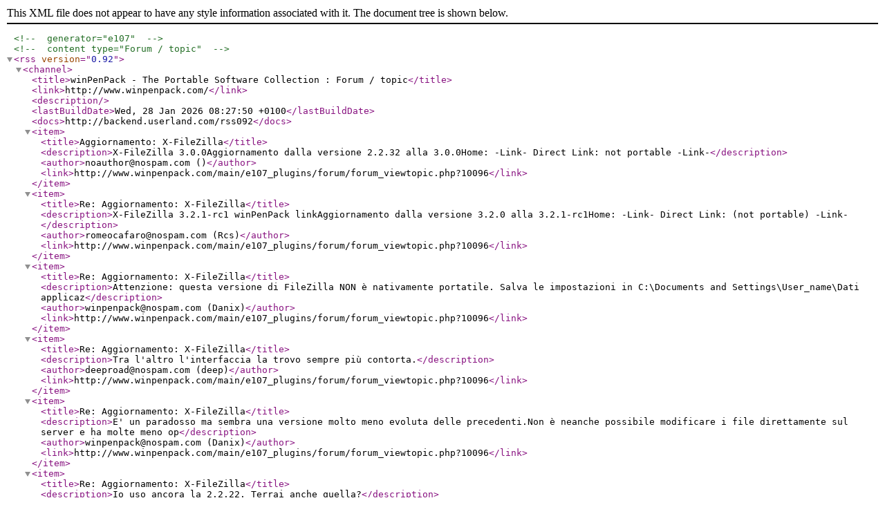

--- FILE ---
content_type: application/xml
request_url: http://www.winpenpack.com/main/e107_plugins/rss_menu/rss.php?8.1.10096.180
body_size: 4030
content:
<?xml version="1.0" encoding="utf-8" ?>
						<!-- generator="e107" -->
						<!-- content type="Forum / topic" -->
						<rss version="0.92">
						<channel>
						<title>winPenPack - The Portable Software Collection : Forum / topic</title>
						<link>http://www.winpenpack.com/</link>
						<description></description>
						<lastBuildDate>Wed, 28 Jan 2026 08:27:50 +0100</lastBuildDate>
						<docs>http://backend.userland.com/rss092</docs>

							<item>
							<title>Aggiornamento: X-FileZilla</title>
							<description>X-FileZilla 3.0.0Aggiornamento dalla versione 2.2.32 alla 3.0.0Home: -Link- Direct Link: not portable -Link-</description>
							<author>noauthor@nospam.com ()</author>
							<link>http://www.winpenpack.com/main/e107_plugins/forum/forum_viewtopic.php?10096</link>
							</item>
							<item>
							<title>Re: Aggiornamento: X-FileZilla</title>
							<description>X-FileZilla 3.2.1-rc1 winPenPack linkAggiornamento dalla versione 3.2.0 alla 3.2.1-rc1Home: -Link- Direct Link: (not portable) -Link-</description>
							<author>romeocafaro@nospam.com (Rcs)</author>
							<link>http://www.winpenpack.com/main/e107_plugins/forum/forum_viewtopic.php?10096</link>
							</item>
							<item>
							<title>Re: Aggiornamento: X-FileZilla</title>
							<description>Attenzione: questa versione di FileZilla NON è nativamente portatile. Salva le impostazioni in C:&#092;Documents and Settings&#092;User_name&#092;Dati applicaz</description>
							<author>winpenpack@nospam.com (Danix)</author>
							<link>http://www.winpenpack.com/main/e107_plugins/forum/forum_viewtopic.php?10096</link>
							</item>
							<item>
							<title>Re: Aggiornamento: X-FileZilla</title>
							<description>Tra l'altro l'interfaccia la trovo sempre più contorta.</description>
							<author>deeproad@nospam.com (deep)</author>
							<link>http://www.winpenpack.com/main/e107_plugins/forum/forum_viewtopic.php?10096</link>
							</item>
							<item>
							<title>Re: Aggiornamento: X-FileZilla</title>
							<description>E' un paradosso ma sembra una versione molto meno evoluta delle precedenti.Non è neanche possibile modificare i file direttamente sul server e ha molte meno op</description>
							<author>winpenpack@nospam.com (Danix)</author>
							<link>http://www.winpenpack.com/main/e107_plugins/forum/forum_viewtopic.php?10096</link>
							</item>
							<item>
							<title>Re: Aggiornamento: X-FileZilla</title>
							<description>Io uso ancora la 2.2.22. Terrai anche quella?</description>
							<author>deeproad@nospam.com (deep)</author>
							<link>http://www.winpenpack.com/main/e107_plugins/forum/forum_viewtopic.php?10096</link>
							</item>
							<item>
							<title>Re: Aggiornamento: X-FileZilla</title>
							<description>Si certo. E' l'ultima per win 98/ME (segnalata da te l'anno scorso, se la memoria non m'inganna).</description>
							<author>winpenpack@nospam.com (Danix)</author>
							<link>http://www.winpenpack.com/main/e107_plugins/forum/forum_viewtopic.php?10096</link>
							</item>
							<item>
							<title>Re: Aggiornamento: X-FileZilla</title>
							<description>Si esatto. Questo perchè di tanto in tanto mi capita di lavorare su qualche vecchio PC che monta ancora il 98 (sebbene ormai sia sempre più raro).</description>
							<author>deeproad@nospam.com (deep)</author>
							<link>http://www.winpenpack.com/main/e107_plugins/forum/forum_viewtopic.php?10096</link>
							</item>
							<item>
							<title>Re: Aggiornamento: X-FileZilla</title>
							<description>Update:X-FileZilla 3.0.1 rc1winPenPack linkAggiornamento dalla versione 3.0.0 alla 3.0.1 rc1Home: -Link- Direct Link: (not portable) -Link-</description>
							<author>winpenpack@nospam.com (Danix)</author>
							<link>http://www.winpenpack.com/main/e107_plugins/forum/forum_viewtopic.php?10096</link>
							</item>
							<item>
							<title>Re: Aggiornamento: X-FileZilla</title>
							<description>X-FileZilla 3.0.1 Release  winPenPack linkAggiornamento dalla versione  3.0.1 rc1 alla 3.0.1 ReleaseHome: -Link- Direct Link: (not portable) -Link-</description>
							<author>romeocafaro@nospam.com (Rcs)</author>
							<link>http://www.winpenpack.com/main/e107_plugins/forum/forum_viewtopic.php?10096</link>
							</item>
							<item>
							<title>Re: Aggiornamento: X-FileZilla</title>
							<description>X-FileZilla 3.0.2Aggiornamento dalla versione 3.0.1 alla 3.0.2Home: -Link- Direct Link: not portable -Link-</description>
							<author>alchimista.63@nospam.com (alchimista)</author>
							<link>http://www.winpenpack.com/main/e107_plugins/forum/forum_viewtopic.php?10096</link>
							</item>
							<item>
							<title>Re: Aggiornamento: X-FileZilla</title>
							<description>.... quando mai arriverà al livello dell'altra versione.... ??    scusate lo sfogo....</description>
							<author>winpenpack@nospam.com (Danix)</author>
							<link>http://www.winpenpack.com/main/e107_plugins/forum/forum_viewtopic.php?10096</link>
							</item>
							<item>
							<title>Re: Aggiornamento: X-FileZilla</title>
							<description>X-FileZilla 3.0.2.1 Link winPenPackAggiornamento dalla versione 3.0.2 alla versione 3.0.2.1Home: -Link- Direct Link: (not portable) -Link-</description>
							<author>foschichiara@nospam.com (Darklight79)</author>
							<link>http://www.winpenpack.com/main/e107_plugins/forum/forum_viewtopic.php?10096</link>
							</item>
							<item>
							<title>Re: Aggiornamento: X-FileZilla</title>
							<description>X-FileZilla 3.0.3 RC1Link winPenPack  Aggiornamento dalla versione 3.0.2.1 alla versione 3.0.3 RC1Home: -Link- Direct Link: (not portable) -Link-</description>
							<author>foschichiara@nospam.com (Darklight79)</author>
							<link>http://www.winpenpack.com/main/e107_plugins/forum/forum_viewtopic.php?10096</link>
							</item>
							<item>
							<title>Re: Aggiornamento: X-FileZilla</title>
							<description>come va l'ultima versione? Che poi a me non piacevano moltissimo neanche le precedenti...che prima "visitano" tutte le cartelle da scaricare e poi iniziano il d</description>
							<author>pulcino@nospam.com (Microchip)</author>
							<link>http://www.winpenpack.com/main/e107_plugins/forum/forum_viewtopic.php?10096</link>
							</item>
							<item>
							<title>Re: Aggiornamento: X-FileZilla</title>
							<description>X-FileZilla 3.0.3 Link winPenPack  Aggiornamento dalla versione 3.0.3 RC1 alla versione 3.0.3Home: -Link- Direct Link: (not portable) -Link-</description>
							<author>foschichiara@nospam.com (Darklight79)</author>
							<link>http://www.winpenpack.com/main/e107_plugins/forum/forum_viewtopic.php?10096</link>
							</item>
							<item>
							<title>Re: Aggiornamento: X-FileZilla</title>
							<description>X-FileZilla 3.0.4 Rc1winPenPack linkAggiornamento dalla versione  3.0.3 alla 3.0.4 Rc1Home: -Link- Direct Link: (not portable) -Link-</description>
							<author>romeocafaro@nospam.com (Rcs)</author>
							<link>http://www.winpenpack.com/main/e107_plugins/forum/forum_viewtopic.php?10096</link>
							</item>
							<item>
							<title>Re: Aggiornamento: X-FileZilla</title>
							<description>X-FileZilla 3.0.4.1winPenPack linkAggiornamento dalla versione 3.0.4 Rc1 alla 3.0.4.1Home: -Link- Direct Link: (not portable) -Link-</description>
							<author>romeocafaro@nospam.com (Rcs)</author>
							<link>http://www.winpenpack.com/main/e107_plugins/forum/forum_viewtopic.php?10096</link>
							</item>
							<item>
							<title>Re: Aggiornamento: X-FileZilla</title>
							<description>X-FileZilla 3.0.5-rc1winPenPack linkAggiornamento dalla versione 3.0.4.1 alla 3.0.5-rc1Home: -Link- Direct Link: (not portable) -Link-</description>
							<author>romeocafaro@nospam.com (Rcs)</author>
							<link>http://www.winpenpack.com/main/e107_plugins/forum/forum_viewtopic.php?10096</link>
							</item>
							<item>
							<title>Re: Aggiornamento: X-FileZilla</title>
							<description>X-FileZilla 3.0.5winPenPack linkAggiornamento dalla versione 3.0.5-rc1 alla 3.0.5Home: -Link- Direct Link: (not portable) -Link-</description>
							<author>romeocafaro@nospam.com (Rcs)</author>
							<link>http://www.winpenpack.com/main/e107_plugins/forum/forum_viewtopic.php?10096</link>
							</item>
							<item>
							<title>Re: Aggiornamento: X-FileZilla</title>
							<description>X-FileZilla 3.0.5.1winPenPack linkAggiornamento dalla versione 3.0.5 alla 3.0.5.1Home: -Link- Direct Link: (not portable) -Link-</description>
							<author>romeocafaro@nospam.com (Rcs)</author>
							<link>http://www.winpenpack.com/main/e107_plugins/forum/forum_viewtopic.php?10096</link>
							</item>
							<item>
							<title>Re: Aggiornamento: X-FileZilla</title>
							<description>X-FileZilla 3.0.5.2Aggiornamento dalla versione 3.0.5.1 alla 3.0.5.2Home: -Link- Direct Link: not portable -Link-</description>
							<author>alchimista.63@nospam.com (alchimista)</author>
							<link>http://www.winpenpack.com/main/e107_plugins/forum/forum_viewtopic.php?10096</link>
							</item>
							<item>
							<title>Re: Aggiornamento: X-FileZilla</title>
							<description>X-FileZilla 3.0.6 Rc1winPenPack linkAggiornamento dalla versione  3.0.5.2 alla 3.0.6 Rc1Home: -Link- Direct Link: (not portable) -Link-</description>
							<author>romeocafaro@nospam.com (Rcs)</author>
							<link>http://www.winpenpack.com/main/e107_plugins/forum/forum_viewtopic.php?10096</link>
							</item>
							<item>
							<title>Re: Aggiornamento: X-FileZilla</title>
							<description>X-FileZilla 3.0.6winPenPack linkAggiornamento dalla versione  3.0.6 Rc1 alla 3.0.6Home: -Link- Direct Link: (not portable) -Link-</description>
							<author>romeocafaro@nospam.com (Rcs)</author>
							<link>http://www.winpenpack.com/main/e107_plugins/forum/forum_viewtopic.php?10096</link>
							</item>
							<item>
							<title>Re: Aggiornamento: X-FileZilla</title>
							<description>X-FileZilla 3.0.7 Rc1winPenPack linkAggiornamento dalla versione  3.0.6 alla 3.0.7 Rc1Home: -Link- Direct Link: (not portable) -Link-</description>
							<author>romeocafaro@nospam.com (Rcs)</author>
							<link>http://www.winpenpack.com/main/e107_plugins/forum/forum_viewtopic.php?10096</link>
							</item>
							<item>
							<title>Re: Aggiornamento: X-FileZilla</title>
							<description>X-FileZilla 3.0.7  winPenPack linkAggiornamento dalla versione  3.0.7 Rc1 alla 3.0.7Home: -Link- Direct Link: (not portable) -Link-</description>
							<author>romeocafaro@nospam.com (Rcs)</author>
							<link>http://www.winpenpack.com/main/e107_plugins/forum/forum_viewtopic.php?10096</link>
							</item>
							<item>
							<title>Re: Aggiornamento: X-FileZilla</title>
							<description>X-FileZilla 3.0.7.1 winPenPack linkAggiornamento dalla versione  3.0.7 alla 3.0.7.1Home: -Link- Direct Link: (not portable) -Link-</description>
							<author>romeocafaro@nospam.com (Rcs)</author>
							<link>http://www.winpenpack.com/main/e107_plugins/forum/forum_viewtopic.php?10096</link>
							</item>
							<item>
							<title>Re: Aggiornamento: X-FileZilla</title>
							<description>X-FileZilla 3.0.8 Rc1winPenPack linkAggiornamento dalla versione  3.0.7.1 alla 3.0.8 Rc1Home: -Link- Direct Link: (not portable) -Link-</description>
							<author>romeocafaro@nospam.com (Rcs)</author>
							<link>http://www.winpenpack.com/main/e107_plugins/forum/forum_viewtopic.php?10096</link>
							</item>
							<item>
							<title>Re: Aggiornamento: X-FileZilla</title>
							<description>X-FileZilla 3.0.8winPenPack linkAggiornamento dalla versione 3.0.8 Rc1 alla 3.0.8Home: -Link- Direct Link: (not portable) -Link-</description>
							<author>romeocafaro@nospam.com (Rcs)</author>
							<link>http://www.winpenpack.com/main/e107_plugins/forum/forum_viewtopic.php?10096</link>
							</item>
							<item>
							<title>Re: Aggiornamento: X-FileZilla</title>
							<description>X-FileZilla 3.0.8.1 winPenPack linkAggiornamento dalla versione 3.0.8 alla 3.0.8.1Home: -Link- Direct Link: (not portable) -Link-</description>
							<author>romeocafaro@nospam.com (Rcs)</author>
							<link>http://www.winpenpack.com/main/e107_plugins/forum/forum_viewtopic.php?10096</link>
							</item>
							<item>
							<title>Re: Aggiornamento: X-FileZilla</title>
							<description>X-FileZilla 3.0.9 Rc1  winPenPack linkAggiornamento dalla versione  3.0.8.1 alla 3.0.9 Rc1Home: -Link- Direct Link: (not portable) -Link-</description>
							<author>romeocafaro@nospam.com (Rcs)</author>
							<link>http://www.winpenpack.com/main/e107_plugins/forum/forum_viewtopic.php?10096</link>
							</item>
							<item>
							<title>Re: Aggiornamento: X-FileZilla</title>
							<description>X-FileZilla 3.0.9.1winPenPack linkAggiornamento dalla versione  3.0.9 Rc1 alla 3.0.9.1Home: -Link- Direct Link: (not portable) -Link-</description>
							<author>romeocafaro@nospam.com (Rcs)</author>
							<link>http://www.winpenpack.com/main/e107_plugins/forum/forum_viewtopic.php?10096</link>
							</item>
							<item>
							<title>Re: Aggiornamento: X-FileZilla</title>
							<description>X-FileZilla 3.0.9.2 winPenPack linkAggiornamento dalla versione  3.0.9.1 alla 3.0.9.2Home: -Link- Direct Link: (not portable) -Link-</description>
							<author>romeocafaro@nospam.com (Rcs)</author>
							<link>http://www.winpenpack.com/main/e107_plugins/forum/forum_viewtopic.php?10096</link>
							</item>
							<item>
							<title>Re: Aggiornamento: X-FileZilla</title>
							<description>X-FileZilla 3.0.9.3  winPenPack linkAggiornamento dalla versione  3.0.9.2 alla 3.0.9.3Home: -Link- Direct Link: (not portable) -Link-</description>
							<author>romeocafaro@nospam.com (Rcs)</author>
							<link>http://www.winpenpack.com/main/e107_plugins/forum/forum_viewtopic.php?10096</link>
							</item>
							<item>
							<title>Re: Aggiornamento: X-FileZilla</title>
							<description>X-FileZilla 3.0.10-rc1winPenPack linkAggiornamento dalla versione  3.0.9.3 alla 3.0.10-rc1Home: -Link- Direct Link: (not portable) -Link-</description>
							<author>romeocafaro@nospam.com (Rcs)</author>
							<link>http://www.winpenpack.com/main/e107_plugins/forum/forum_viewtopic.php?10096</link>
							</item>
							<item>
							<title>Re: Aggiornamento: X-FileZilla</title>
							<description>X-FileZilla 3.0.10-rc2winPenPack linkAggiornamento dalla versione 3.0.10-rc1 alla 3.0.10-rc2Home: -Link- Direct Link: (not portable) -Link-</description>
							<author>romeocafaro@nospam.com (Rcs)</author>
							<link>http://www.winpenpack.com/main/e107_plugins/forum/forum_viewtopic.php?10096</link>
							</item>
							<item>
							<title>Re: Aggiornamento: X-FileZilla</title>
							<description>X-FileZilla 3.0.10winPenPack linkAggiornamento dalla versione 3.0.10-rc2 alla 3.0.10Home: -Link- Direct Link: (not portable) -Link-</description>
							<author>romeocafaro@nospam.com (Rcs)</author>
							<link>http://www.winpenpack.com/main/e107_plugins/forum/forum_viewtopic.php?10096</link>
							</item>
							<item>
							<title>Re: Aggiornamento: X-FileZilla</title>
							<description>X-FileZilla 3.0.11-rc1 winPenPack linkAggiornamento dalla versione 3.0.10 alla 3.0.11-rc1Home: -Link- Direct Link: (not portable) -Link-</description>
							<author>romeocafaro@nospam.com (Rcs)</author>
							<link>http://www.winpenpack.com/main/e107_plugins/forum/forum_viewtopic.php?10096</link>
							</item>
							<item>
							<title>Re: Aggiornamento: X-FileZilla</title>
							<description>X-FileZilla 3.0.11  winPenPack linkAggiornamento dalla versione 3.0.11-rc1 alla 3.0.11Home: -Link- Direct Link: (not portable) -Link-</description>
							<author>romeocafaro@nospam.com (Rcs)</author>
							<link>http://www.winpenpack.com/main/e107_plugins/forum/forum_viewtopic.php?10096</link>
							</item>
							<item>
							<title>Re: Aggiornamento: X-FileZilla</title>
							<description>X-FileZilla 3.0.11.1 winPenPack linkAggiornamento dalla versione 3.0.11 alla 3.0.11.1Home: -Link- Direct Link: (not portable) -Link-</description>
							<author>romeocafaro@nospam.com (Rcs)</author>
							<link>http://www.winpenpack.com/main/e107_plugins/forum/forum_viewtopic.php?10096</link>
							</item>
							<item>
							<title>Re: Aggiornamento: X-FileZilla</title>
							<description>X-FileZilla 3.1.0-beta1 winPenPack linkAggiornamento dalla versione 3.0.11.1 alla 3.1.0-beta1Home: -Link- Direct Link: (not portable) -Link-</description>
							<author>romeocafaro@nospam.com (Rcs)</author>
							<link>http://www.winpenpack.com/main/e107_plugins/forum/forum_viewtopic.php?10096</link>
							</item>
							<item>
							<title>Re: Aggiornamento: X-FileZilla</title>
							<description>X-FileZilla 3.1.0-beta2  winPenPack linkAggiornamento dalla versione 3.1.0-beta1 alla 3.1.0-beta2Home: -Link- Direct Link: (not portable) -Link-</description>
							<author>romeocafaro@nospam.com (Rcs)</author>
							<link>http://www.winpenpack.com/main/e107_plugins/forum/forum_viewtopic.php?10096</link>
							</item>
							<item>
							<title>Re: Aggiornamento: X-FileZilla</title>
							<description>X-FileZilla 3.1.0-RC1  winPenPack linkAggiornamento dalla versione 3.1.0-beta2 alla 3.1.0-RC1Home: -Link- Direct Link: (not portable) -Link-</description>
							<author>romeocafaro@nospam.com (Rcs)</author>
							<link>http://www.winpenpack.com/main/e107_plugins/forum/forum_viewtopic.php?10096</link>
							</item>
							<item>
							<title>Re: Aggiornamento: X-FileZilla</title>
							<description>X-FileZilla 3.1.0-RC2  winPenPack linkAggiornamento dalla versione 3.1.0-RC1 alla 3.1.0-RC2Home: -Link- Direct Link: (not portable) -Link-</description>
							<author>romeocafaro@nospam.com (Rcs)</author>
							<link>http://www.winpenpack.com/main/e107_plugins/forum/forum_viewtopic.php?10096</link>
							</item>
							<item>
							<title>Re: Aggiornamento: X-FileZilla</title>
							<description>X-FileZilla 3.1.0 winPenPack linkAggiornamento dalla versione 3.1.0-RC2 alla 3.1.0Home: -Link- Direct Link: (not portable) -Link-</description>
							<author>romeocafaro@nospam.com (Rcs)</author>
							<link>http://www.winpenpack.com/main/e107_plugins/forum/forum_viewtopic.php?10096</link>
							</item>
							<item>
							<title>Re: Aggiornamento: X-FileZilla</title>
							<description>X-FileZilla 3.1.0.1 winPenPack linkAggiornamento dalla versione 3.1.0 alla 3.1.0.1Home: -Link- Direct Link: (not portable) -Link-</description>
							<author>romeocafaro@nospam.com (Rcs)</author>
							<link>http://www.winpenpack.com/main/e107_plugins/forum/forum_viewtopic.php?10096</link>
							</item>
							<item>
							<title>Re: Aggiornamento: X-FileZilla</title>
							<description>X-FileZilla 3.1.1-rc1 winPenPack linkAggiornamento dalla versione 3.1.0.1 alla 3.1.1-rc1Home: -Link- Direct Link: (not portable) -Link-</description>
							<author>romeocafaro@nospam.com (Rcs)</author>
							<link>http://www.winpenpack.com/main/e107_plugins/forum/forum_viewtopic.php?10096</link>
							</item>
							<item>
							<title>Re: Aggiornamento: X-FileZilla</title>
							<description>X-FileZilla 3.1.1 winPenPack linkAggiornamento dalla versione 3.1.1-rc1 alla 3.1.1Home: -Link- Direct Link: (not portable) -Link-</description>
							<author>romeocafaro@nospam.com (Rcs)</author>
							<link>http://www.winpenpack.com/main/e107_plugins/forum/forum_viewtopic.php?10096</link>
							</item>
							<item>
							<title>Re: Aggiornamento: X-FileZilla</title>
							<description>X-FileZilla 3.1.1.1 winPenPack linkAggiornamento dalla versione 3.1.1 alla 3.1.1.1Home: -Link- Direct Link: (not portable) -Link-</description>
							<author>romeocafaro@nospam.com (Rcs)</author>
							<link>http://www.winpenpack.com/main/e107_plugins/forum/forum_viewtopic.php?10096</link>
							</item>
							<item>
							<title>Re: Aggiornamento: X-FileZilla</title>
							<description>X-FileZilla 3.1.2-rc1 winPenPack linkAggiornamento dalla versione 3.1.1.1 alla 3.1.2-rc1Home: -Link- Direct Link: (not portable) -Link-</description>
							<author>romeocafaro@nospam.com (Rcs)</author>
							<link>http://www.winpenpack.com/main/e107_plugins/forum/forum_viewtopic.php?10096</link>
							</item>
							<item>
							<title>Re: Aggiornamento: X-FileZilla</title>
							<description>X-FileZilla 3.1.2 winPenPack linkAggiornamento dalla versione 3.1.2-rc1 alla 3.1.2Home: -Link- Direct Link: (not portable) -Link-</description>
							<author>romeocafaro@nospam.com (Rcs)</author>
							<link>http://www.winpenpack.com/main/e107_plugins/forum/forum_viewtopic.php?10096</link>
							</item>
							<item>
							<title>Re: Aggiornamento: X-FileZilla</title>
							<description>X-FileZilla 3.1.3-beta1  winPenPack linkAggiornamento dalla versione 3.1.2 alla 3.1.3-beta1Home: -Link- Direct Link: (not portable) -Link-</description>
							<author>romeocafaro@nospam.com (Rcs)</author>
							<link>http://www.winpenpack.com/main/e107_plugins/forum/forum_viewtopic.php?10096</link>
							</item>
							<item>
							<title>Re: Aggiornamento: X-FileZilla</title>
							<description>X-FileZilla 3.1.3-rc1  winPenPack linkAggiornamento dalla versione 3.1.3-beta1 alla  3.1.3-rc1Home: -Link- Direct Link: (not portable) -Link-</description>
							<author>romeocafaro@nospam.com (Rcs)</author>
							<link>http://www.winpenpack.com/main/e107_plugins/forum/forum_viewtopic.php?10096</link>
							</item>
							<item>
							<title>Re: Aggiornamento: X-FileZilla</title>
							<description>X-FileZilla 3.1.3 winPenPack linkAggiornamento dalla versione 3.1.3-rc1 alla  3.1.3Home: -Link- Direct Link: (not portable) -Link-</description>
							<author>romeocafaro@nospam.com (Rcs)</author>
							<link>http://www.winpenpack.com/main/e107_plugins/forum/forum_viewtopic.php?10096</link>
							</item>
							<item>
							<title>Re: Aggiornamento: X-FileZilla</title>
							<description>X-FileZilla 3.1.3.1 winPenPack linkAggiornamento dalla versione 3.1.3 alla  3.1.3.1Home: -Link- Direct Link: (not portable) -Link-</description>
							<author>romeocafaro@nospam.com (Rcs)</author>
							<link>http://www.winpenpack.com/main/e107_plugins/forum/forum_viewtopic.php?10096</link>
							</item>
							<item>
							<title>Re: Aggiornamento: X-FileZilla</title>
							<description>X-FileZilla 3.1.4-rc1 winPenPack linkAggiornamento dalla versione 3.1.3 alla  3.1.4-rc1Home: -Link- Direct Link: (not portable) -Link-</description>
							<author>romeocafaro@nospam.com (Rcs)</author>
							<link>http://www.winpenpack.com/main/e107_plugins/forum/forum_viewtopic.php?10096</link>
							</item>
							<item>
							<title>Re: Aggiornamento: X-FileZilla</title>
							<description>X-FileZilla 3.1.4 winPenPack linkAggiornamento dalla versione 3.1.4-rc1 alla  3.1.4Home: -Link- Direct Link: (not portable) -Link-</description>
							<author>romeocafaro@nospam.com (Rcs)</author>
							<link>http://www.winpenpack.com/main/e107_plugins/forum/forum_viewtopic.php?10096</link>
							</item>
							<item>
							<title>Re: Aggiornamento: X-FileZilla</title>
							<description>X-FileZilla 3.1.4.1winPenPack linkAggiornamento dalla versione 3.1.4  alla  3.1.4.1Home: -Link- Direct Link: (not portable) -Link-</description>
							<author>romeocafaro@nospam.com (Rcs)</author>
							<link>http://www.winpenpack.com/main/e107_plugins/forum/forum_viewtopic.php?10096</link>
							</item>
							<item>
							<title>Re: Aggiornamento: X-FileZilla</title>
							<description>X-FileZilla 3.1.5 winPenPack linkAggiornamento dalla versione 3.1.4.1  alla  3.1.5Home: -Link- Direct Link: (not portable) -Link-</description>
							<author>romeocafaro@nospam.com (Rcs)</author>
							<link>http://www.winpenpack.com/main/e107_plugins/forum/forum_viewtopic.php?10096</link>
							</item>
							<item>
							<title>Re: Aggiornamento: X-FileZilla</title>
							<description>X-FileZilla 3.1.5.1 winPenPack linkAggiornamento dalla versione 3.1.5  alla  3.1.5.1Home: -Link- Direct Link: (not portable) -Link-</description>
							<author>romeocafaro@nospam.com (Rcs)</author>
							<link>http://www.winpenpack.com/main/e107_plugins/forum/forum_viewtopic.php?10096</link>
							</item>
							<item>
							<title>Re: Aggiornamento: X-FileZilla</title>
							<description>X-FileZilla 3.1.6-rc1winPenPack linkAggiornamento dalla versione 3.1.5.1 alla 3.1.6-rc1Home: -Link- Direct Link: (not portable) -Link-</description>
							<author>romeocafaro@nospam.com (Rcs)</author>
							<link>http://www.winpenpack.com/main/e107_plugins/forum/forum_viewtopic.php?10096</link>
							</item>
							<item>
							<title>Re: Aggiornamento: X-FileZilla</title>
							<description>X-FileZilla 3.1.6winPenPack linkAggiornamento dalla versione 3.1.6-rc1 alla 3.6.1Home: -Link- Direct Link: (not portable) -Link-</description>
							<author>romeocafaro@nospam.com (Rcs)</author>
							<link>http://www.winpenpack.com/main/e107_plugins/forum/forum_viewtopic.php?10096</link>
							</item>
							<item>
							<title>Re: Aggiornamento: X-FileZilla</title>
							<description>X-FileZilla 3.2.0-rc1 winPenPack linkAggiornamento dalla versione 3.1.6 alla 3.2.0-rc1Home: -Link- Direct Link: (not portable) -Link-</description>
							<author>romeocafaro@nospam.com (Rcs)</author>
							<link>http://www.winpenpack.com/main/e107_plugins/forum/forum_viewtopic.php?10096</link>
							</item>
							<item>
							<title>Re: Aggiornamento: X-FileZilla</title>
							<description>X-FileZilla 3.2.0-rc2 winPenPack linkAggiornamento dalla versione 3.2.0-rc1 alla 3.2.0-rc2Home: -Link- Direct Link: (not portable) -Link-</description>
							<author>romeocafaro@nospam.com (Rcs)</author>
							<link>http://www.winpenpack.com/main/e107_plugins/forum/forum_viewtopic.php?10096</link>
							</item>
							<item>
							<title>Re: Aggiornamento: X-FileZilla</title>
							<description>X-FileZilla 3.2.0 winPenPack linkAggiornamento dalla versione 3.2.0-rc2 alla 3.2.0Home: -Link- Direct Link: (not portable) -Link-</description>
							<author>romeocafaro@nospam.com (Rcs)</author>
							<link>http://www.winpenpack.com/main/e107_plugins/forum/forum_viewtopic.php?10096</link>
							</item>
							<item>
							<title>Re: Aggiornamento: X-FileZilla</title>
							<description>X-FileZilla 3.2.1 winPenPack linkAggiornamento dalla versione 3.2.1-rc1 alla 3.2.1Home: -Link- Direct Link: (not portable) -Link-</description>
							<author>romeocafaro@nospam.com (Rcs)</author>
							<link>http://www.winpenpack.com/main/e107_plugins/forum/forum_viewtopic.php?10096</link>
							</item>
							<item>
							<title>Re: Aggiornamento: X-FileZilla</title>
							<description>X-FileZilla 3.2.2-rc1 winPenPack linkAggiornamento dalla versione 3.2.1 alla 3.2.2-rc1Home: -Link- Direct Link: (not portable) -Link-</description>
							<author>romeocafaro@nospam.com (Rcs)</author>
							<link>http://www.winpenpack.com/main/e107_plugins/forum/forum_viewtopic.php?10096</link>
							</item>
							<item>
							<title>Re: Aggiornamento: X-FileZilla</title>
							<description>X-FileZilla 3.2.2 winPenPack linkAggiornamento dalla versione 3.2.2-rc1 alla 3.2.2Home: -Link- Direct Link: (not portable) -Link-</description>
							<author>romeocafaro@nospam.com (Rcs)</author>
							<link>http://www.winpenpack.com/main/e107_plugins/forum/forum_viewtopic.php?10096</link>
							</item>
							<item>
							<title>Re: Aggiornamento: X-FileZilla</title>
							<description>X-FileZilla 3.2.2.1 winPenPack linkAggiornamento dalla versione 3.2.2 alla 3.2.2.1Home: -Link- Direct Link: (not portable) -Link-</description>
							<author>romeocafaro@nospam.com (Rcs)</author>
							<link>http://www.winpenpack.com/main/e107_plugins/forum/forum_viewtopic.php?10096</link>
							</item>
							<item>
							<title>Re: Aggiornamento: X-FileZilla</title>
							<description>X-FileZilla 3.2.3 winPenPack linkAggiornamento dalla versione 3.2.2.1 alla 3.2.3Home: -Link- Direct Link: (not portable) -Link- --- edit zandet2 ---software wpp</description>
							<author>romeocafaro@nospam.com (Rcs)</author>
							<link>http://www.winpenpack.com/main/e107_plugins/forum/forum_viewtopic.php?10096</link>
							</item>
							<item>
							<title>Re: Aggiornamento: X-FileZilla</title>
							<description>X-FileZilla 3.2.3.1 winPenPack linkAggiornamento dalla versione 3.2.3 alla 3.2.3.1Home: -Link- Direct Link: (not portable) -Link- --- edit zandet2 ---software w</description>
							<author>romeocafaro@nospam.com (Rcs)</author>
							<link>http://www.winpenpack.com/main/e107_plugins/forum/forum_viewtopic.php?10096</link>
							</item>
							<item>
							<title>Re: Aggiornamento: X-FileZilla</title>
							<description>X-FileZilla 3.2.4 winPenPack linkAggiornamento dalla versione 3.2.3.1 alla 3.2.4Home: -Link- Direct Link: (not portable) -Link- --- edit zandet2 ---software wpp</description>
							<author>romeocafaro@nospam.com (Rcs)</author>
							<link>http://www.winpenpack.com/main/e107_plugins/forum/forum_viewtopic.php?10096</link>
							</item>
							<item>
							<title>Re: Aggiornamento: X-FileZilla</title>
							<description>X-FileZilla 3.2.4.1 winPenPack linkAggiornamento dalla versione 3.2.4 alla 3.2.4.1Home: -Link- Direct Link: (not portable) -Link- --- edit zandet2 ---software w</description>
							<author>romeocafaro@nospam.com (Rcs)</author>
							<link>http://www.winpenpack.com/main/e107_plugins/forum/forum_viewtopic.php?10096</link>
							</item>
							<item>
							<title>Re: Aggiornamento: X-FileZilla</title>
							<description>X-FileZilla 3.2.5-rc1 winPenPack linkAggiornamento dalla versione 3.2.4.1 alla 3.2.5-rc1Home: -Link- Direct Link: (not portable) -Link- --- edit zandet2 ---soft</description>
							<author>romeocafaro@nospam.com (Rcs)</author>
							<link>http://www.winpenpack.com/main/e107_plugins/forum/forum_viewtopic.php?10096</link>
							</item>
							<item>
							<title>Re: Aggiornamento: X-FileZilla</title>
							<description>X-FileZilla 3.2.5 winPenPack linkAggiornamento dalla versione 3.2.5-rc1 alla 3.2.5Home: -Link- Direct Link: (not portable) -Link- --- edit zandet2 ---software w</description>
							<author>romeocafaro@nospam.com (Rcs)</author>
							<link>http://www.winpenpack.com/main/e107_plugins/forum/forum_viewtopic.php?10096</link>
							</item>
							<item>
							<title>Re: Aggiornamento: X-FileZilla</title>
							<description>X-FileZilla 3.2.6-rc1 winPenPack linkAggiornamento dalla versione 3.2.5 alla 3.2.6-rc1Home: -Link- Direct Link: (not portable) -Link-</description>
							<author>romeocafaro@nospam.com (Rcs)</author>
							<link>http://www.winpenpack.com/main/e107_plugins/forum/forum_viewtopic.php?10096</link>
							</item>
							<item>
							<title>Re: Aggiornamento: X-FileZilla</title>
							<description>X-FileZilla 3.2.6 winPenPack linkAggiornamento dalla versione 3.2.6-rc1 alla 3.2.6Home: -Link- Direct Link: (not portable) -Link- --- edit zandet2 ---software w</description>
							<author>romeocafaro@nospam.com (Rcs)</author>
							<link>http://www.winpenpack.com/main/e107_plugins/forum/forum_viewtopic.php?10096</link>
							</item>
							<item>
							<title>Re: Aggiornamento: X-FileZilla</title>
							<description>X-FileZilla 3.2.6.1 winPenPack linkAggiornamento dalla versione 3.2.6 alla 3.2.6.1Home: -Link- Direct Link: (not portable) -Link-</description>
							<author>romeocafaro@nospam.com (Rcs)</author>
							<link>http://www.winpenpack.com/main/e107_plugins/forum/forum_viewtopic.php?10096</link>
							</item>
							<item>
							<title>Re: Aggiornamento: X-FileZilla</title>
							<description>X-FileZilla 3.2.7 rc1 winPenPack linkAggiornamento dalla versione 3.2.6.1 alla 3.2.7 rc1Home: -Link- Direct Link: (not portable) -Link-</description>
							<author>romeocafaro@nospam.com (Rcs)</author>
							<link>http://www.winpenpack.com/main/e107_plugins/forum/forum_viewtopic.php?10096</link>
							</item>
							<item>
							<title>Re: Aggiornamento: X-FileZilla</title>
							<description>X-FileZilla 3.2.7 rc2 winPenPack linkAggiornamento dalla versione  3.2.7 rc1 alla 3.2.7.rc2Home: -Link- Direct Link: (not portable) -Link- --- edit zandet2 ---s</description>
							<author>romeocafaro@nospam.com (Rcs)</author>
							<link>http://www.winpenpack.com/main/e107_plugins/forum/forum_viewtopic.php?10096</link>
							</item>
							<item>
							<title>Re: Aggiornamento: X-FileZilla</title>
							<description>X-FileZilla 3.2.7 winPenPack linkAggiornamento dalla versione 3.2.7 rc2 alla 3.2.7Home: -Link- Direct Link: (not portable) -Link- --- edit zandet2 ---software w</description>
							<author>romeocafaro@nospam.com (Rcs)</author>
							<link>http://www.winpenpack.com/main/e107_plugins/forum/forum_viewtopic.php?10096</link>
							</item>
							<item>
							<title>Re: Aggiornamento: X-FileZilla</title>
							<description>X-FileZilla 3.2.7.1 winPenPack linkAggiornamento dalla versione 3.2.7  alla 3.2.7.1Home: -Link- Direct Link: (not portable) -Link- --- edit zandet2 ---software </description>
							<author>romeocafaro@nospam.com (Rcs)</author>
							<link>http://www.winpenpack.com/main/e107_plugins/forum/forum_viewtopic.php?10096</link>
							</item>
							<item>
							<title>Re: Aggiornamento: X-FileZilla</title>
							<description>X-FileZilla 3.2.8 Rc1 winPenPack linkAggiornamento dalla versione 3.2.7.1  alla 3.2.8 Rc1Home: -Link- Direct Link: (not portable) -Link- --- edit zandet2 ---sof</description>
							<author>romeocafaro@nospam.com (Rcs)</author>
							<link>http://www.winpenpack.com/main/e107_plugins/forum/forum_viewtopic.php?10096</link>
							</item>
							<item>
							<title>Re: Aggiornamento: X-FileZilla</title>
							<description>X-FileZilla 3.2.8 winPenPack linkAggiornamento dalla versione 3.2.8 Rc1 alla 3.2.8Home: -Link- Direct Link: (not portable) -Link- --- edit zandet2 ---software w</description>
							<author>romeocafaro@nospam.com (Rcs)</author>
							<link>http://www.winpenpack.com/main/e107_plugins/forum/forum_viewtopic.php?10096</link>
							</item>
							<item>
							<title>Re: Aggiornamento: X-FileZilla</title>
							<description>X-FileZilla 3.2.8.1 winPenPack linkAggiornamento dalla versione 3.2.8 alla 3.2.8.1Home: -Link- Direct Link: (not portable) -Link- --- edit zandet2 ---software w</description>
							<author>romeocafaro@nospam.com (Rcs)</author>
							<link>http://www.winpenpack.com/main/e107_plugins/forum/forum_viewtopic.php?10096</link>
							</item>
							<item>
							<title>Re: Aggiornamento: X-FileZilla</title>
							<description>X-FileZilla 3.3.0 Rc1 winPenPack linkAggiornamento dalla versione 3.2.8.1 alla 3.3.0 Rc1Home: -Link- Direct Link: (not portable) -Link- --- edit zandet2 ---soft</description>
							<author>romeocafaro@nospam.com (Rcs)</author>
							<link>http://www.winpenpack.com/main/e107_plugins/forum/forum_viewtopic.php?10096</link>
							</item>
							<item>
							<title>Re: Aggiornamento: X-FileZilla</title>
							<description>X-FileZilla 3.3.0 winPenPack linkAggiornamento dalla versione 3.3.0 Rc1 alla 3.3.0Home: -Link- Direct Link: (not portable) -Link- --- edit zandet2 ---software w</description>
							<author>romeocafaro@nospam.com (Rcs)</author>
							<link>http://www.winpenpack.com/main/e107_plugins/forum/forum_viewtopic.php?10096</link>
							</item>
							<item>
							<title>Re: Aggiornamento: X-FileZilla</title>
							<description>X-FileZilla 3.3.0.1 winPenPack linkAggiornamento dalla versione 3.3.0 alla 3.3.0.1Home: -Link- Direct Link: (not portable) -Link-</description>
							<author>romeocafaro@nospam.com (Rcs)</author>
							<link>http://www.winpenpack.com/main/e107_plugins/forum/forum_viewtopic.php?10096</link>
							</item>
							<item>
							<title>Re: Aggiornamento: X-FileZilla</title>
							<description>X-FileZilla 3.3.1 Rc1 winPenPack linkAggiornamento dalla versione 3.3.0.1 alla 3.3.1 Rc1Home: -Link- Direct Link: (not portable) -Link- --- edit zandet2 ---soft</description>
							<author>romeocafaro@nospam.com (Rcs)</author>
							<link>http://www.winpenpack.com/main/e107_plugins/forum/forum_viewtopic.php?10096</link>
							</item>
							<item>
							<title>Re: Aggiornamento: X-FileZilla</title>
							<description>X-FileZilla 3.3.1 winPenPack linkAggiornamento dalla versione 3.3.1 Rc1 alla 3.3.1 Home: -Link- Direct Link: (not portable) -Link- --- edit zandet2 ---software </description>
							<author>romeocafaro@nospam.com (Rcs)</author>
							<link>http://www.winpenpack.com/main/e107_plugins/forum/forum_viewtopic.php?10096</link>
							</item>
							<item>
							<title>Re: Aggiornamento: X-FileZilla</title>
							<description>X-FileZilla 3.3.2 Rc2 winPenPack linkAggiornamento dalla versione 3.3.1  alla 3.3.2 Rc2Home: -Link- Direct Link: (not portable) -Link- --- edit zandet2 ---softw</description>
							<author>romeocafaro@nospam.com (Rcs)</author>
							<link>http://www.winpenpack.com/main/e107_plugins/forum/forum_viewtopic.php?10096</link>
							</item>
							<item>
							<title>Re: Aggiornamento: X-FileZilla</title>
							<description>X-FileZilla 3.3.2 winPenPack linkAggiornamento dalla versione 3.3.2 Rc2 alla 3.3.2Home: -Link- Direct Link: (not portable) -Link- --- edit zandet2 ---software w</description>
							<author>romeocafaro@nospam.com (Rcs)</author>
							<link>http://www.winpenpack.com/main/e107_plugins/forum/forum_viewtopic.php?10096</link>
							</item>
							<item>
							<title>Re: Aggiornamento: X-FileZilla</title>
							<description>X-FileZilla 3.3.2.1 winPenPack linkAggiornamento dalla versione 3.3.2 alla 3.3.2.1Home: -Link- Direct Link: (not portable) -Link- --- edit zandet2 ---software w</description>
							<author>romeocafaro@nospam.com (Rcs)</author>
							<link>http://www.winpenpack.com/main/e107_plugins/forum/forum_viewtopic.php?10096</link>
							</item>
							<item>
							<title>Re: Aggiornamento: X-FileZilla</title>
							<description>X-FileZilla 3.3.3 Rc1 winPenPack linkAggiornamento dalla versione 3.3.2.1  alla 3.3.3 Rc1Home: -Link- Direct Link: (not portable) -Link- --- edit zandet2 ---sof</description>
							<author>romeocafaro@nospam.com (Rcs)</author>
							<link>http://www.winpenpack.com/main/e107_plugins/forum/forum_viewtopic.php?10096</link>
							</item>
							<item>
							<title>Re: Aggiornamento: X-FileZilla</title>
							<description>Attenzione: causa instabilità della versione 3.3.3 rc1, viene ripristinata in download la versione precedente 3.3.2.1;da ora in avanti, le "rc (release candida</description>
							<author>maspie_it@nospam.com (zandet2)</author>
							<link>http://www.winpenpack.com/main/e107_plugins/forum/forum_viewtopic.php?10096</link>
							</item>
							<item>
							<title>Re: Aggiornamento: X-FileZilla</title>
							<description>X-FileZilla 3.3.3 winPenPack linkAggiornamento dalla versione 3.3.2.1  alla 3.3.3Home: -Link- Direct Link: (not portable) -Link-</description>
							<author>romeocafaro@nospam.com (Rcs)</author>
							<link>http://www.winpenpack.com/main/e107_plugins/forum/forum_viewtopic.php?10096</link>
							</item>
							<item>
							<title>Re: Aggiornamento: X-FileZilla</title>
							<description>X-FileZilla 3.3.4 winPenPack linkAggiornamento dalla versione 3.3.3  alla 3.3.4Home: -Link- Direct Link: (not portable) -Link- --- edit zandet2 ---software wpp </description>
							<author>romeocafaro@nospam.com (Rcs)</author>
							<link>http://www.winpenpack.com/main/e107_plugins/forum/forum_viewtopic.php?10096</link>
							</item>
							<item>
							<title>Re: Aggiornamento: X-FileZilla</title>
							<description>X-FileZilla 3.3.4.1 winPenPack linkAggiornamento dalla versione 3.3.4  alla 3.3.4.1Home: -Link- Direct Link: (not portable) -Link- --- edit zandet2 ---software </description>
							<author>romeocafaro@nospam.com (Rcs)</author>
							<link>http://www.winpenpack.com/main/e107_plugins/forum/forum_viewtopic.php?10096</link>
							</item>
							<item>
							<title>Re: Aggiornamento: X-FileZilla</title>
							<description>X-FileZilla 3.3.5 winPenPack linkAggiornamento dalla versione 3.3.4.1  alla 3.3.5Home: -Link- Direct Link: (not portable) -Link- --- edit zandet2 ---software wp</description>
							<author>romeocafaro@nospam.com (Rcs)</author>
							<link>http://www.winpenpack.com/main/e107_plugins/forum/forum_viewtopic.php?10096</link>
							</item>
							<item>
							<title>Re: Aggiornamento: X-FileZilla</title>
							<description>X-FileZilla 3.3.5.1 winPenPack linkAggiornamento dalla versione 3.3.5  alla 3.3.5.1Home: -Link- Direct Link: (not portable) -Link-</description>
							<author>romeocafaro@nospam.com (Rcs)</author>
							<link>http://www.winpenpack.com/main/e107_plugins/forum/forum_viewtopic.php?10096</link>
							</item>
							<item>
							<title>Re: Aggiornamento: X-FileZilla</title>
							<description>X-FileZilla 3.4.0 winPenPack linkAggiornamento dalla versione 3.3.5.1  alla 3.4.0Home: -Link- Direct Link: (not portable) -Link-</description>
							<author>romeocafaro@nospam.com (Rcs)</author>
							<link>http://www.winpenpack.com/main/e107_plugins/forum/forum_viewtopic.php?10096</link>
							</item>
							<item>
							<title>Re: Aggiornamento: X-FileZilla</title>
							<description>X-FileZilla 3.5.0 winPenPack linkAggiornamento dalla versione 3.4.0  alla 3.5.0Home: -Link- Direct Link: (not portable) -Link- --- edit zandet2 ---software wpp </description>
							<author>romeocafaro@nospam.com (Rcs)</author>
							<link>http://www.winpenpack.com/main/e107_plugins/forum/forum_viewtopic.php?10096</link>
							</item>
							<item>
							<title>Re: Aggiornamento: X-FileZilla</title>
							<description>X-FileZilla 3.5.1 winPenPack linkAggiornamento dalla versione 3.5.0  alla 3.5.1Home: -Link- Direct Link: (not portable) -Link- --- edit zandet2 ---software wpp </description>
							<author>romeocafaro@nospam.com (Rcs)</author>
							<link>http://www.winpenpack.com/main/e107_plugins/forum/forum_viewtopic.php?10096</link>
							</item>
							<item>
							<title>Re: Aggiornamento: X-FileZilla</title>
							<description>X-FileZilla 3.5.2-rc1 winPenPack linkAggiornamento dalla versione 3.5.1  alla 3.5.12-rc1Home: -Link- Direct Link: (not portable) -Link-</description>
							<author>romeocafaro@nospam.com (Rcs)</author>
							<link>http://www.winpenpack.com/main/e107_plugins/forum/forum_viewtopic.php?10096</link>
							</item>
							<item>
							<title>Re: Aggiornamento: X-FileZilla</title>
							<description>X-FileZilla 3.5.2 winPenPack linkAggiornamento dalla versione 3.5.2-rc1  alla 3.5.2Home: -Link- Direct Link: (not portable) -Link- --- edit zandet2 ---software </description>
							<author>romeocafaro@nospam.com (Rcs)</author>
							<link>http://www.winpenpack.com/main/e107_plugins/forum/forum_viewtopic.php?10096</link>
							</item>
							<item>
							<title>Re: Aggiornamento: X-FileZilla</title>
							<description>X-FileZilla 3.5.3 winPenPack linkAggiornamento dalla versione 3.5.3 alla 3.5.3Home: -Link- Direct Link: (not portable) -Link- --- edit zandet2 ---software wpp a</description>
							<author>romeocafaro@nospam.com (Rcs)</author>
							<link>http://www.winpenpack.com/main/e107_plugins/forum/forum_viewtopic.php?10096</link>
							</item>
							<item>
							<title>Re: Aggiornamento: X-FileZilla</title>
							<description>X-FileZilla 3.6.0 winPenPack linkAggiornamento dalla versione 3.5.3 alla 3.6.0Home: -Link- Direct Link: (not portable) -Link- --- edit zandet2 ---software wpp a</description>
							<author>romeocafaro@nospam.com (Rcs)</author>
							<link>http://www.winpenpack.com/main/e107_plugins/forum/forum_viewtopic.php?10096</link>
							</item>
							<item>
							<title>Re: Aggiornamento: X-FileZilla</title>
							<description>X-FileZilla 3.6.0.2 winPenPack linkAggiornamento dalla versione 3.6.0 alla 3.6.0.2Home: -Link- Direct Link: (not portable) -Link- --- edit zandet2 --software wp</description>
							<author>romeocafaro@nospam.com (Rcs)</author>
							<link>http://www.winpenpack.com/main/e107_plugins/forum/forum_viewtopic.php?10096</link>
							</item>
							<item>
							<title>Re: Aggiornamento: X-FileZilla</title>
							<description>X-FileZilla 3.7.0 winPenPack linkAggiornamento dalla versione 3.6.2 alla 3.7.0Home: -Link- Direct Link: (not portable) -Link-</description>
							<author>romeocafaro@nospam.com (Rcs)</author>
							<link>http://www.winpenpack.com/main/e107_plugins/forum/forum_viewtopic.php?10096</link>
							</item>
							<item>
							<title>Re: Aggiornamento: X-FileZilla</title>
							<description>X-FileZilla 3.7.0.1 winPenPack linkAggiornamento dalla versione 3.7.0 alla 3.7.0.1Home: -Link- Direct Link: (not portable) -Link- --- edit zandet2 ---software w</description>
							<author>romeocafaro@nospam.com (Rcs)</author>
							<link>http://www.winpenpack.com/main/e107_plugins/forum/forum_viewtopic.php?10096</link>
							</item>
							<item>
							<title>Re: Aggiornamento: X-FileZilla</title>
							<description>X-FileZilla 3.7.0.2 winPenPack linkAggiornamento dalla versione 3.7.0.1 alla 3.7.0.2Home: -Link- Direct Link: (not portable) -Link- --- edit zandet2 ---software</description>
							<author>romeocafaro@nospam.com (Rcs)</author>
							<link>http://www.winpenpack.com/main/e107_plugins/forum/forum_viewtopic.php?10096</link>
							</item>
							<item>
							<title>Re: Aggiornamento: X-FileZilla</title>
							<description>X-FileZilla 3.7.1 winPenPack linkAggiornamento dalla versione 3.7.0.2 alla 3.7.1Home: -Link- Direct Link: (not portable) -Link- --- edit zandet2 ---software wpp</description>
							<author>romeocafaro@nospam.com (Rcs)</author>
							<link>http://www.winpenpack.com/main/e107_plugins/forum/forum_viewtopic.php?10096</link>
							</item>
							<item>
							<title>Re: Aggiornamento: X-FileZilla</title>
							<description>X-FileZilla 3.7.1.1 winPenPack linkAggiornamento dalla versione 3.7.1 alla 3.7.1.1Home: -Link- Direct Link: (not portable) -Link- --- edit zandet2 ---software w</description>
							<author>romeocafaro@nospam.com (Rcs)</author>
							<link>http://www.winpenpack.com/main/e107_plugins/forum/forum_viewtopic.php?10096</link>
							</item>
							<item>
							<title>Re: Aggiornamento: X-FileZilla</title>
							<description>X-FileZilla 3.7.2 winPenPack linkAggiornamento dalla versione 3.7.1.1 alla 3.7.2Home: -Link- Direct Link: (not portable) -Link-</description>
							<author>romeocafaro@nospam.com (Rcs)</author>
							<link>http://www.winpenpack.com/main/e107_plugins/forum/forum_viewtopic.php?10096</link>
							</item>
							<item>
							<title>Re: Aggiornamento: X-FileZilla</title>
							<description>X-FileZilla 3.7.3 winPenPack linkAggiornamento dalla versione 3.7.2 alla 3.7.3Home: -Link- Direct Link: (not portable) -Link- --- edit zandet2 ---software wpp a</description>
							<author>maspie_it@nospam.com (zandet2)</author>
							<link>http://www.winpenpack.com/main/e107_plugins/forum/forum_viewtopic.php?10096</link>
							</item>
							<item>
							<title>Re: Aggiornamento: X-FileZilla</title>
							<description>X-FileZilla 3.7.4 winPenPack linkAggiornamento dalla versione 3.7.3 alla 3.7.4Home: -Link- Direct Link: (not portable) -Link-</description>
							<author>romeocafaro@nospam.com (Rcs)</author>
							<link>http://www.winpenpack.com/main/e107_plugins/forum/forum_viewtopic.php?10096</link>
							</item>
							<item>
							<title>Re: Aggiornamento: X-FileZilla</title>
							<description>X-FileZilla 3.7.4.1 winPenPack linkAggiornamento dalla versione 3.7.4 alla 3.7.4.1Home: -Link- Direct Link: (not portable) -Link- --- edit zandet2 ---software w</description>
							<author>romeocafaro@nospam.com (Rcs)</author>
							<link>http://www.winpenpack.com/main/e107_plugins/forum/forum_viewtopic.php?10096</link>
							</item>
							<item>
							<title>Re: Aggiornamento: X-FileZilla</title>
							<description>X-FileZilla 3.8.0 winPenPack linkAggiornamento dalla versione 3.7.4.1 alla 3.8.0Home: -Link- Direct Link: (not portable) -Link- --- edit zandet2 ---software wpp</description>
							<author>romeocafaro@nospam.com (Rcs)</author>
							<link>http://www.winpenpack.com/main/e107_plugins/forum/forum_viewtopic.php?10096</link>
							</item>
							<item>
							<title>Re: Aggiornamento: X-FileZilla</title>
							<description>X-FileZilla 3.8.1 winPenPack linkAggiornamento dalla versione 3.8.0 alla 3.8.1Home: -Link- Direct Link: (not portable) -Link- --- edit zandet2 ---software wpp a</description>
							<author>romeocafaro@nospam.com (Rcs)</author>
							<link>http://www.winpenpack.com/main/e107_plugins/forum/forum_viewtopic.php?10096</link>
							</item>
							<item>
							<title>Re: Aggiornamento: X-FileZilla</title>
							<description>X-FileZilla 3.9.0.1 winPenPack linkAggiornamento dalla versione 3.8.1 alla 3.9.0.1Home: -Link- Direct Link: (not portable) -Link-</description>
							<author>romeocafaro@nospam.com (Rcs)</author>
							<link>http://www.winpenpack.com/main/e107_plugins/forum/forum_viewtopic.php?10096</link>
							</item>
							<item>
							<title>Re: Aggiornamento: X-FileZilla</title>
							<description>X-FileZilla 3.9.0.2 winPenPack linkAggiornamento dalla versione 3.9.0.1 alla 3.9.0.2Home: -Link- Direct Link: (not portable) -Link-</description>
							<author>romeocafaro@nospam.com (Rcs)</author>
							<link>http://www.winpenpack.com/main/e107_plugins/forum/forum_viewtopic.php?10096</link>
							</item>
							<item>
							<title>Re: Aggiornamento: X-FileZilla</title>
							<description>X-FileZilla 3.9.0.3 winPenPack linkAggiornamento dalla versione 3.9.0.2 alla 3.9.0.3Home: -Link- Direct Link: (not portable) -Link-</description>
							<author>romeocafaro@nospam.com (Rcs)</author>
							<link>http://www.winpenpack.com/main/e107_plugins/forum/forum_viewtopic.php?10096</link>
							</item>
							<item>
							<title>Re: Aggiornamento: X-FileZilla</title>
							<description>X-FileZilla 3.9.0.5 winPenPack linkAggiornamento dalla versione 3.9.0.3 alla 3.9.0.5Home: -Link- Direct Link: (not portable) -Link- --- edit zandet2 ---software</description>
							<author>romeocafaro@nospam.com (Rcs)</author>
							<link>http://www.winpenpack.com/main/e107_plugins/forum/forum_viewtopic.php?10096</link>
							</item>
							<item>
							<title>Re: Aggiornamento: X-FileZilla</title>
							<description>X-FileZilla 3.9.0.6 winPenPack linkAggiornamento dalla versione 3.9.0.5 alla 3.9.0.6Home: -Link- Direct Link: (not portable) -Link- --- edit zandet2 ---software</description>
							<author>romeocafaro@nospam.com (Rcs)</author>
							<link>http://www.winpenpack.com/main/e107_plugins/forum/forum_viewtopic.php?10096</link>
							</item>
							<item>
							<title>Re: Aggiornamento: X-FileZilla</title>
							<description>X-FileZilla 3.10.0winPenPack -Link- Aggiornamento dalla versione 3.9.0.6 alla 3.10.0Home: -Link- Sourceforge download page: -Link- Direct Link (not portable): -</description>
							<author>rbon21@nospam.com (rbon)</author>
							<link>http://www.winpenpack.com/main/e107_plugins/forum/forum_viewtopic.php?10096</link>
							</item>
							<item>
							<title>Re: Aggiornamento: X-FileZilla</title>
							<description>X-FileZilla 3.10.0.1 winPenPack linkAggiornamento dalla versione 3.10.0 alla 3.10.0.1Home: -Link- Direct Link: (not portable) -Link- --- edit zandet2 ---softwar</description>
							<author>romeocafaro@nospam.com (Rcs)</author>
							<link>http://www.winpenpack.com/main/e107_plugins/forum/forum_viewtopic.php?10096</link>
							</item>
							<item>
							<title>Re: Aggiornamento: X-FileZilla</title>
							<description>X-FileZilla 3.10.0.2 winPenPack linkAggiornamento dalla versione 3.10.1 alla 3.10.0.2Home: -Link- Direct Link: (not portable) -Link-</description>
							<author>romeocafaro@nospam.com (Rcs)</author>
							<link>http://www.winpenpack.com/main/e107_plugins/forum/forum_viewtopic.php?10096</link>
							</item>
							<item>
							<title>Re: Aggiornamento: X-FileZilla</title>
							<description>X-FileZilla 3.10.1.1 winPenPack linkAggiornamento dalla versione 3.10.0.2 alla 3.10.1.1Home: -Link- Direct Link: (not portable) -Link-</description>
							<author>romeocafaro@nospam.com (Rcs)</author>
							<link>http://www.winpenpack.com/main/e107_plugins/forum/forum_viewtopic.php?10096</link>
							</item>
							<item>
							<title>Re: Aggiornamento: X-FileZilla</title>
							<description>X-FileZilla 3.10.2 winPenPack linkAggiornamento dalla versione 3.10.1.1 alla 3.10.2Home: -Link- Direct Link: (not portable) -Link-</description>
							<author>romeocafaro@nospam.com (Rcs)</author>
							<link>http://www.winpenpack.com/main/e107_plugins/forum/forum_viewtopic.php?10096</link>
							</item>
							<item>
							<title>Re: Aggiornamento: X-FileZilla</title>
							<description>Il file zip originale di FileZilla risulta danneggiato ed è di soli 700 Kb.Non capisco se è un mio problema..</description>
							<author>winpenpack@nospam.com (Danix)</author>
							<link>http://www.winpenpack.com/main/e107_plugins/forum/forum_viewtopic.php?10096</link>
							</item>
							<item>
							<title>Re: Aggiornamento: X-FileZilla</title>
							<description>Prova  adesso -Link- Leggi questo -Link-</description>
							<author>romeocafaro@nospam.com (Rcs)</author>
							<link>http://www.winpenpack.com/main/e107_plugins/forum/forum_viewtopic.php?10096</link>
							</item>
							<item>
							<title>Re: Aggiornamento: X-FileZilla</title>
							<description>Grazie, Rcs. Ora è ok.Bisognerà ricordarsi di inserire il link giusto d'ora in poi.P. S.: aggiorno il software appena avrò modificato il launcher. C'è qualc</description>
							<author>winpenpack@nospam.com (Danix)</author>
							<link>http://www.winpenpack.com/main/e107_plugins/forum/forum_viewtopic.php?10096</link>
							</item>
							<item>
							<title>Re: Aggiornamento: X-FileZilla</title>
							<description>X-FileZilla 3.10.3 winPenPack linkAggiornamento dalla versione 3.10.2 alla 3.10.3Home: -Link- Direct Link: (not portable) -Link-</description>
							<author>romeocafaro@nospam.com (Rcs)</author>
							<link>http://www.winpenpack.com/main/e107_plugins/forum/forum_viewtopic.php?10096</link>
							</item>
							<item>
							<title>Re: Aggiornamento: X-FileZilla</title>
							<description>X-FileZilla 3.11.0 winPenPack linkAggiornamento dalla versione 3.10.3 alla 3.11.0Home: -Link- Direct Link: (not portable) -Link-</description>
							<author>romeocafaro@nospam.com (Rcs)</author>
							<link>http://www.winpenpack.com/main/e107_plugins/forum/forum_viewtopic.php?10096</link>
							</item>
							<item>
							<title>Re: Aggiornamento: X-FileZilla</title>
							<description>X-FileZilla 3.11.0.1 winPenPack linkAggiornamento dalla versione 3.11.0 alla 3.11.0.1Home: -Link- Direct Link: (not portable) -Link-</description>
							<author>romeocafaro@nospam.com (Rcs)</author>
							<link>http://www.winpenpack.com/main/e107_plugins/forum/forum_viewtopic.php?10096</link>
							</item>
							<item>
							<title>Re: Aggiornamento: X-FileZilla</title>
							<description>X-FileZilla 3.11.0.2 winPenPack linkAggiornamento dalla versione 3.11.0.1 alla 3.11.0.2Home: -Link- Direct Link: (not portable) -Link-</description>
							<author>romeocafaro@nospam.com (Rcs)</author>
							<link>http://www.winpenpack.com/main/e107_plugins/forum/forum_viewtopic.php?10096</link>
							</item>
							<item>
							<title>Re: Aggiornamento: X-FileZilla</title>
							<description>X-FileZilla 3.12.0 winPenPack linkAggiornamento dalla versione 3.11.0.2 alla 3.12.0Home: -Link- Direct Link: (not portable) -Link-</description>
							<author>romeocafaro@nospam.com (Rcs)</author>
							<link>http://www.winpenpack.com/main/e107_plugins/forum/forum_viewtopic.php?10096</link>
							</item>
							<item>
							<title>Re: Aggiornamento: X-FileZilla</title>
							<description>X-FileZilla 3.12.0.2 winPenPack linkAggiornamento dalla versione 3.12 alla 3.12.0.2Home: -Link- Direct Link: (not portable) -Link-</description>
							<author>romeocafaro@nospam.com (Rcs)</author>
							<link>http://www.winpenpack.com/main/e107_plugins/forum/forum_viewtopic.php?10096</link>
							</item>
							<item>
							<title>Re: Aggiornamento: X-FileZilla</title>
							<description>X-FileZilla 3.13.0 winPenPack linkAggiornamento dalla versione 3.12.0.2 alla 3.13.0Home: -Link- Direct Link: (not portable) -Link-</description>
							<author>romeocafaro@nospam.com (Rcs)</author>
							<link>http://www.winpenpack.com/main/e107_plugins/forum/forum_viewtopic.php?10096</link>
							</item>
							<item>
							<title>Re: Aggiornamento: X-FileZilla</title>
							<description>X-FileZilla 3.13.1 winPenPack linkAggiornamento dalla versione 3.13.0 alla 3.13.1Home: -Link- Direct Link: (not portable) -Link-</description>
							<author>romeocafaro@nospam.com (Rcs)</author>
							<link>http://www.winpenpack.com/main/e107_plugins/forum/forum_viewtopic.php?10096</link>
							</item>
							<item>
							<title>Re: Aggiornamento: X-FileZilla</title>
							<description>X-FileZilla 3.14.0 winPenPack linkAggiornamento dalla versione 3.13.1 alla 3.14.0Home: -Link- Direct Link: (not portable) -Link-</description>
							<author>romeocafaro@nospam.com (Rcs)</author>
							<link>http://www.winpenpack.com/main/e107_plugins/forum/forum_viewtopic.php?10096</link>
							</item>
							<item>
							<title>Re: Aggiornamento: X-FileZilla</title>
							<description>X-FileZilla 3.14.1 winPenPack linkAggiornamento dalla versione 3.14.0 alla 3.14.1Home: -Link- Direct Link: (not portable) -Link-</description>
							<author>romeocafaro@nospam.com (Rcs)</author>
							<link>http://www.winpenpack.com/main/e107_plugins/forum/forum_viewtopic.php?10096</link>
							</item>
							<item>
							<title>Re: Aggiornamento: X-FileZilla</title>
							<description>X-FileZilla 3.15.0 winPenPack linkAggiornamento dalla versione 3.14.1 alla 3.15.0Home: -Link- Direct Link: (not portable) -Link-</description>
							<author>romeocafaro@nospam.com (Rcs)</author>
							<link>http://www.winpenpack.com/main/e107_plugins/forum/forum_viewtopic.php?10096</link>
							</item>
							<item>
							<title>Re: Aggiornamento: X-FileZilla</title>
							<description>X-FileZilla 3.15.0.1 winPenPack linkAggiornamento dalla versione 3.15.0 alla 3.15.0.1Home: -Link- Direct Link: (not portable) -Link-</description>
							<author>romeocafaro@nospam.com (Rcs)</author>
							<link>http://www.winpenpack.com/main/e107_plugins/forum/forum_viewtopic.php?10096</link>
							</item>
							<item>
							<title>Re: Aggiornamento: X-FileZilla</title>
							<description>X-FileZilla 3.15.0.2 winPenPack linkAggiornamento dalla versione 3.15.0.1 alla 3.15.0.2Home: -Link- Direct Link: (not portable) -Link-</description>
							<author>romeocafaro@nospam.com (Rcs)</author>
							<link>http://www.winpenpack.com/main/e107_plugins/forum/forum_viewtopic.php?10096</link>
							</item>
							<item>
							<title>Re: Aggiornamento: X-FileZilla</title>
							<description>X-FileZilla 3.16.0 winPenPack linkAggiornamento dalla versione 3.15.0.2 alla 3.16.0Home: -Link- Direct Link: (not portable) -Link-</description>
							<author>romeocafaro@nospam.com (Rcs)</author>
							<link>http://www.winpenpack.com/main/e107_plugins/forum/forum_viewtopic.php?10096</link>
							</item>
							<item>
							<title>Re: Aggiornamento: X-FileZilla</title>
							<description>X-FileZilla 3.16.1 winPenPack linkAggiornamento dalla versione 3.16.0 alla 3.16.1Home: -Link- Direct Link: (not portable) -Link-</description>
							<author>romeocafaro@nospam.com (Rcs)</author>
							<link>http://www.winpenpack.com/main/e107_plugins/forum/forum_viewtopic.php?10096</link>
							</item>
							<item>
							<title>Re: Aggiornamento: X-FileZilla</title>
							<description>X-FileZilla 3.17.0 winPenPack linkAggiornamento dalla versione 3.16.1 alla 3.17.0Home: -Link- Direct Link: (not portable) -Link-</description>
							<author>romeocafaro@nospam.com (Rcs)</author>
							<link>http://www.winpenpack.com/main/e107_plugins/forum/forum_viewtopic.php?10096</link>
							</item>
							<item>
							<title>Re: Aggiornamento: X-FileZilla</title>
							<description>X-FileZilla 3.17.0.1 winPenPack linkAggiornamento dalla versione 3.17.0 alla 3.17.0.1Home: -Link- Direct Link: (not portable) -Link-</description>
							<author>romeocafaro@nospam.com (Rcs)</author>
							<link>http://www.winpenpack.com/main/e107_plugins/forum/forum_viewtopic.php?10096</link>
							</item>
							<item>
							<title>Re: Aggiornamento: X-FileZilla</title>
							<description>X-FileZilla 3.18.0 winPenPack linkAggiornamento dalla versione 3.17.0.1 alla 3.18.0Home: -Link- Direct Link: (not portable) -Link-</description>
							<author>romeocafaro@nospam.com (Rcs)</author>
							<link>http://www.winpenpack.com/main/e107_plugins/forum/forum_viewtopic.php?10096</link>
							</item>
							<item>
							<title>Re: Aggiornamento: X-FileZilla</title>
							<description>X-FileZilla 3.19.0 winPenPack linkAggiornamento dalla versione 3.18.0 alla 3.19.0Home: -Link- Direct Link: (not portable) -Link-</description>
							<author>romeocafaro@nospam.com (Rcs)</author>
							<link>http://www.winpenpack.com/main/e107_plugins/forum/forum_viewtopic.php?10096</link>
							</item>
							<item>
							<title>Re: Aggiornamento: X-FileZilla</title>
							<description>X-FileZilla 3.20.0 winPenPack linkAggiornamento dalla versione 3.19.0 alla 3.20.0Home: -Link- Direct Link: (not portable) -Link-</description>
							<author>romeocafaro@nospam.com (Rcs)</author>
							<link>http://www.winpenpack.com/main/e107_plugins/forum/forum_viewtopic.php?10096</link>
							</item>
							<item>
							<title>Re: Aggiornamento: X-FileZilla</title>
							<description>X-FileZilla 3.20.1 winPenPack linkAggiornamento dalla versione 3.20.0 alla 3.20.1Home: -Link- Direct Link: (not portable) -Link-</description>
							<author>romeocafaro@nospam.com (Rcs)</author>
							<link>http://www.winpenpack.com/main/e107_plugins/forum/forum_viewtopic.php?10096</link>
							</item>
							<item>
							<title>Re: Aggiornamento: X-FileZilla</title>
							<description>X-FileZilla 3.21.0 winPenPack linkAggiornamento dalla versione 3.20.1 alla 3.21.0Home: -Link- Direct Link: (not portable) -Link-</description>
							<author>romeocafaro@nospam.com (Rcs)</author>
							<link>http://www.winpenpack.com/main/e107_plugins/forum/forum_viewtopic.php?10096</link>
							</item>
							<item>
							<title>Re: Aggiornamento: X-FileZilla</title>
							<description>X-FileZilla 3.22.0 winPenPack linkAggiornamento dalla versione 3.21.0 alla 3.22.0Home: -Link- Direct Link: (not portable) -Link-</description>
							<author>romeocafaro@nospam.com (Rcs)</author>
							<link>http://www.winpenpack.com/main/e107_plugins/forum/forum_viewtopic.php?10096</link>
							</item>
							<item>
							<title>Re: Aggiornamento: X-FileZilla</title>
							<description>X-FileZilla 3.22.1 winPenPack linkAggiornamento dalla versione 3.22.0 alla 3.22.1Home: -Link- Direct Link: (not portable) -Link-</description>
							<author>romeocafaro@nospam.com (Rcs)</author>
							<link>http://www.winpenpack.com/main/e107_plugins/forum/forum_viewtopic.php?10096</link>
							</item>
							<item>
							<title>Re: Aggiornamento: X-FileZilla</title>
							<description>X-FileZilla 3.22.2.2 winPenPack linkAggiornamento dalla versione 3.22.1 alla 3.22.2.2Home: -Link- Direct Link: (not portable) -Link-</description>
							<author>romeocafaro@nospam.com (Rcs)</author>
							<link>http://www.winpenpack.com/main/e107_plugins/forum/forum_viewtopic.php?10096</link>
							</item>
							<item>
							<title>Re: Aggiornamento: X-FileZilla</title>
							<description>X-FileZilla 3.23.0.2 winPenPack linkAggiornamento dalla versione 3.22.2.2 alla 3.23.0.2Home: -Link- Direct Link: (not portable) -Link-</description>
							<author>romeocafaro@nospam.com (Rcs)</author>
							<link>http://www.winpenpack.com/main/e107_plugins/forum/forum_viewtopic.php?10096</link>
							</item>
							<item>
							<title>Re: Aggiornamento: X-FileZilla</title>
							<description>X-FileZilla 3.24.0 winPenPack linkAggiornamento dalla versione 3.23.0.2 alla 3.24.0Home: -Link- Direct Link: (not portable) -Link-</description>
							<author>romeocafaro@nospam.com (Rcs)</author>
							<link>http://www.winpenpack.com/main/e107_plugins/forum/forum_viewtopic.php?10096</link>
							</item>
							<item>
							<title>Re: Aggiornamento: X-FileZilla</title>
							<description>X-FileZilla 3.24.1 winPenPack linkAggiornamento dalla versione 3.24.0 alla 3.24.1Home: -Link- Direct Link: (not portable) -Link-</description>
							<author>romeocafaro@nospam.com (Rcs)</author>
							<link>http://www.winpenpack.com/main/e107_plugins/forum/forum_viewtopic.php?10096</link>
							</item>
							<item>
							<title>Re: Aggiornamento: X-FileZilla</title>
							<description>X-FileZilla 3.25.0 winPenPack linkAggiornamento dalla versione 3.24.1 alla 3.25.0Home: -Link- Direct Link: (not portable) -Link-</description>
							<author>romeocafaro@nospam.com (Rcs)</author>
							<link>http://www.winpenpack.com/main/e107_plugins/forum/forum_viewtopic.php?10096</link>
							</item>
							<item>
							<title>Re: Aggiornamento: X-FileZilla</title>
							<description>X-FileZilla 3.25.1 winPenPack linkAggiornamento dalla versione 3.25.0 alla 3.25.1Home: -Link- Direct Link: (not portable) -Link-</description>
							<author>romeocafaro@nospam.com (Rcs)</author>
							<link>http://www.winpenpack.com/main/e107_plugins/forum/forum_viewtopic.php?10096</link>
							</item>
							<item>
							<title>Re: Aggiornamento: X-FileZilla</title>
							<description>X-FileZilla 3.25.2 winPenPack linkAggiornamento dalla versione 3.25.1 alla 3.25.2Home: -Link- Direct Link: (not portable) -Link-</description>
							<author>romeocafaro@nospam.com (Rcs)</author>
							<link>http://www.winpenpack.com/main/e107_plugins/forum/forum_viewtopic.php?10096</link>
							</item>
							<item>
							<title>Re: Aggiornamento: X-FileZilla</title>
							<description>X-FileZilla 3.26.1 winPenPack linkAggiornamento dalla versione 3.25.2 alla 3.26.1Home: -Link- Direct Link: (not portable) -Link-</description>
							<author>romeocafaro@nospam.com (Rcs)</author>
							<link>http://www.winpenpack.com/main/e107_plugins/forum/forum_viewtopic.php?10096</link>
							</item>
							<item>
							<title>Re: Aggiornamento: X-FileZilla</title>
							<description>X-FileZilla 3.26.2 winPenPack linkAggiornamento dalla versione 3.26.1 alla 3.26.2Home: -Link- Direct Link: (not portable) -Link-</description>
							<author>romeocafaro@nospam.com (Rcs)</author>
							<link>http://www.winpenpack.com/main/e107_plugins/forum/forum_viewtopic.php?10096</link>
							</item>
							<item>
							<title>Re: Aggiornamento: X-FileZilla</title>
							<description>X-FileZilla 3.27.0.1 winPenPack linkAggiornamento dalla versione 3.26.2 alla 3.27.0.1Home: -Link- Direct Link: (not portable) -Link-</description>
							<author>romeocafaro@nospam.com (Rcs)</author>
							<link>http://www.winpenpack.com/main/e107_plugins/forum/forum_viewtopic.php?10096</link>
							</item>
							<item>
							<title>Re: Aggiornamento: X-FileZilla</title>
							<description>X-FileZilla 3.27.1 winPenPack linkAggiornamento dalla versione 3.27.0.1 alla 3.27.1Home: -Link- Direct Link: (not portable) -Link-</description>
							<author>romeocafaro@nospam.com (Rcs)</author>
							<link>http://www.winpenpack.com/main/e107_plugins/forum/forum_viewtopic.php?10096</link>
							</item>
							<item>
							<title>Re: Aggiornamento: X-FileZilla</title>
							<description>X-FileZilla 3.39.0 winPenPack linkFileZilla Home: -Link- FileZilla download page: (not portable) -Link-</description>
							<author>winpenpack@nospam.com (Danix)</author>
							<link>http://www.winpenpack.com/main/e107_plugins/forum/forum_viewtopic.php?10096</link>
							</item>
							<item>
							<title>Re: Aggiornamento: X-FileZilla</title>
							<description>X-FileZilla 3.46.3winPenPack linkAggiornamento dalla 3.39 alla 3.46.3 FileZilla Home: -Link- FileZilla download page:  (not portable) -Link-</description>
							<author>giacomomargarito@nospam.com (eagleman)</author>
							<link>http://www.winpenpack.com/main/e107_plugins/forum/forum_viewtopic.php?10096</link>
							</item>
							<item>
							<title>Re: Aggiornamento: X-FileZilla</title>
							<description>X-FileZilla 3.48.0winPenPack linkAggiornamento dalla 3.46.3 alla 3.48.0FileZilla Home: -Link- FileZilla download page: (not portable) -Link-</description>
							<author>giacomomargarito@nospam.com (eagleman)</author>
							<link>http://www.winpenpack.com/main/e107_plugins/forum/forum_viewtopic.php?10096</link>
							</item>
							<item>
							<title>Re: Aggiornamento: X-FileZilla</title>
							<description>X-FileZilla 3.48.1winPenPack linkAggiornamento dalla 3.48.0 alla 3.48.1FileZilla Home: -Link- FileZilla download page: (not portable) -Link-</description>
							<author>giacomomargarito@nospam.com (eagleman)</author>
							<link>http://www.winpenpack.com/main/e107_plugins/forum/forum_viewtopic.php?10096</link>
							</item>
							<item>
							<title>Re: Aggiornamento: X-FileZilla</title>
							<description>X-FileZilla 3.51winPenPack linkAggiornamento dalla 3.48.1 alla 3.51FileZilla Home: -Link- FileZilla download page: (not portable) -Link-</description>
							<author>giacomomargarito@nospam.com (eagleman)</author>
							<link>http://www.winpenpack.com/main/e107_plugins/forum/forum_viewtopic.php?10096</link>
							</item>
							<item>
							<title>Re: Aggiornamento: X-FileZilla</title>
							<description>X-FileZilla 3.52.0.5winPenPack linkAggiornamento dalla 3.51 alla 3.52.0.5FileZilla Home: -Link- Download page: (not portable) -Link-</description>
							<author>giacomomargarito@nospam.com (eagleman)</author>
							<link>http://www.winpenpack.com/main/e107_plugins/forum/forum_viewtopic.php?10096</link>
							</item>
							<item>
							<title>Re: Aggiornamento: X-FileZilla</title>
							<description>X-FileZilla 3.52.2winPenPack linkAggiornamento dalla 3.52.0.5 alla 3.52.2FileZilla Home: -Link- Download page: (not portable) -Link-</description>
							<author>giacomomargarito@nospam.com (eagleman)</author>
							<link>http://www.winpenpack.com/main/e107_plugins/forum/forum_viewtopic.php?10096</link>
							</item>
							<item>
							<title>Re: Aggiornamento: X-FileZilla</title>
							<description>X-FileZilla 3.53.0winPenPack linkAggiornamento dalla 3.52.2 alla 3.53.0FileZilla Home: -Link- Download page: (not portable) -Link-</description>
							<author>giacomomargarito@nospam.com (eagleman)</author>
							<link>http://www.winpenpack.com/main/e107_plugins/forum/forum_viewtopic.php?10096</link>
							</item>
							<item>
							<title>Re: Aggiornamento: X-FileZilla</title>
							<description>X-FileZilla 3.53.1winPenPack linkAggiornamento dalla 3.53.0 alla 3.53.1FileZilla Home: -Link- Download page: (not portable) -Link-</description>
							<author>giacomomargarito@nospam.com (eagleman)</author>
							<link>http://www.winpenpack.com/main/e107_plugins/forum/forum_viewtopic.php?10096</link>
							</item>
							<item>
							<title>Re: Aggiornamento: X-FileZilla</title>
							<description>X-FileZilla 3.54.1winPenPack linkAggiornamento alla versione 3.54.1FileZilla Home: -Link- Download page: (not portable) -Link-</description>
							<author>giacomomargarito@nospam.com (eagleman)</author>
							<link>http://www.winpenpack.com/main/e107_plugins/forum/forum_viewtopic.php?10096</link>
							</item>
							<item>
							<title>Re: Aggiornamento: X-FileZilla</title>
							<description>X-FileZilla 3.55.0winPenPack linkAggiornamento alla versione 3.55.0FileZilla Home: -Link- Download page: (not portable) -Link-</description>
							<author>giacomomargarito@nospam.com (eagleman)</author>
							<link>http://www.winpenpack.com/main/e107_plugins/forum/forum_viewtopic.php?10096</link>
							</item>
							<item>
							<title>Re: Aggiornamento: X-FileZilla</title>
							<description>X-FileZilla 3.56.0winPenPack linkAggiornamento alla versione 3.56.0FileZilla Home: -Link- Download page: (not portable) -Link-</description>
							<author>giacomomargarito@nospam.com (eagleman)</author>
							<link>http://www.winpenpack.com/main/e107_plugins/forum/forum_viewtopic.php?10096</link>
							</item>
							<item>
							<title>Re: Aggiornamento: X-FileZilla</title>
							<description>X-FileZilla 3.56.2winPenPack linkAggiornamento alla versione 3.56.2FileZilla Home: -Link- Download page: (not portable) -Link-</description>
							<author>giacomomargarito@nospam.com (eagleman)</author>
							<link>http://www.winpenpack.com/main/e107_plugins/forum/forum_viewtopic.php?10096</link>
							</item>
							<item>
							<title>Re: Aggiornamento: X-FileZilla</title>
							<description>X-FileZilla 3.57.0winPenPack linkAggiornamento alla versione 3.57.0FileZilla Home: -Link- Download page: (not portable) -Link-</description>
							<author>giacomomargarito@nospam.com (eagleman)</author>
							<link>http://www.winpenpack.com/main/e107_plugins/forum/forum_viewtopic.php?10096</link>
							</item>
							<item>
							<title>Re: Aggiornamento: X-FileZilla</title>
							<description>X-FileZilla 3.58.0winPenPack linkAggiornamento alla versione 3.58.0FileZilla Home: -Link- Download page: (not portable) -Link-</description>
							<author>giacomomargarito@nospam.com (eagleman)</author>
							<link>http://www.winpenpack.com/main/e107_plugins/forum/forum_viewtopic.php?10096</link>
							</item>
							<item>
							<title>Re: Aggiornamento: X-FileZilla</title>
							<description>X-FileZilla 3.59.0winPenPack linkAggiornamento alla versione 3.59.0FileZilla Home: -Link- Download page FileZilla Client: -Link- Direct download (not portable):</description>
							<author>rbon21@nospam.com (rbon)</author>
							<link>http://www.winpenpack.com/main/e107_plugins/forum/forum_viewtopic.php?10096</link>
							</item>
							<item>
							<title>Re: Aggiornamento: X-FileZilla</title>
							<description>X-FileZilla 3.60.0winPenPack linkAggiornamento alla versione 3.60.0FileZilla Home: -Link- Download page: (not portable) -Link-</description>
							<author>giacomomargarito@nospam.com (eagleman)</author>
							<link>http://www.winpenpack.com/main/e107_plugins/forum/forum_viewtopic.php?10096</link>
							</item>
							<item>
							<title>Re: Aggiornamento: X-FileZilla</title>
							<description>X-FileZilla 3.60.1winPenPack linkAggiornamento alla versione 3.60.1FileZilla Home: -Link- Download page: (not portable) -Link-</description>
							<author>giacomomargarito@nospam.com (eagleman)</author>
							<link>http://www.winpenpack.com/main/e107_plugins/forum/forum_viewtopic.php?10096</link>
							</item>
							<item>
							<title>Re: Aggiornamento: X-FileZilla</title>
							<description>X-FileZilla 3.61.0winPenPack linkAggiornamento alla versione 3.61.0FileZilla Home: -Link- Download page: (not portable) -Link-</description>
							<author>giacomomargarito@nospam.com (eagleman)</author>
							<link>http://www.winpenpack.com/main/e107_plugins/forum/forum_viewtopic.php?10096</link>
							</item>
							<item>
							<title>Re: Aggiornamento: X-FileZilla</title>
							<description>X-FileZilla 3.62.0winPenPack linkAggiornamento alla versione 3.62.0FileZilla Home: -Link- Download page: (not portable) -Link- Release date: October 27, 2022</description>
							<author>rbon21@nospam.com (rbon)</author>
							<link>http://www.winpenpack.com/main/e107_plugins/forum/forum_viewtopic.php?10096</link>
							</item>
							<item>
							<title>Re: Aggiornamento: X-FileZilla</title>
							<description>X-FileZilla 3.62.2winPenPack linkAggiornamento alla versione 3.62.2FileZilla Home: -Link- Download page: (not portable) -Link- Release date: November 22, 2022</description>
							<author>giacomomargarito@nospam.com (eagleman)</author>
							<link>http://www.winpenpack.com/main/e107_plugins/forum/forum_viewtopic.php?10096</link>
							</item>
							<item>
							<title>Re: Aggiornamento: X-FileZilla</title>
							<description>X-FileZilla 3.63.1winPenPack linkAggiornamento alla versione 3.63.1FileZilla Home: -Link- Download page: (not portable) -Link- Release date: January 26, 2023</description>
							<author>giacomomargarito@nospam.com (eagleman)</author>
							<link>http://www.winpenpack.com/main/e107_plugins/forum/forum_viewtopic.php?10096</link>
							</item>
							<item>
							<title>Re: Aggiornamento: X-FileZilla</title>
							<description>X-FileZilla 3.63.2.1winPenPack linkAggiornamento alla versione 3.63.2.1FileZilla Home: -Link- Download page: (not portable) -Link- Release date: March 3, 2023</description>
							<author>giacomomargarito@nospam.com (eagleman)</author>
							<link>http://www.winpenpack.com/main/e107_plugins/forum/forum_viewtopic.php?10096</link>
							</item>
							<item>
							<title>Re: Aggiornamento: X-FileZilla</title>
							<description>X-FileZilla 3.66.0 winPenPack linkAggiornamento alla versione 3.66.0FileZilla Home: -Link- Download page: (not portable) -Link- Release date: October 23, 2023</description>
							<author>giacomomargarito@nospam.com (eagleman)</author>
							<link>http://www.winpenpack.com/main/e107_plugins/forum/forum_viewtopic.php?10096</link>
							</item>
							<item>
							<title>Re: Aggiornamento: X-FileZilla</title>
							<description>X-FileZilla 3.66.1 winPenPack linkAggiornamento alla versione 3.66.1FileZilla Home: -Link- Download page: (not portable) -Link- Release date: November 3, 2023</description>
							<author>giacomomargarito@nospam.com (eagleman)</author>
							<link>http://www.winpenpack.com/main/e107_plugins/forum/forum_viewtopic.php?10096</link>
							</item>
							<item>
							<title>Re: Aggiornamento: X-FileZilla</title>
							<description>X-FileZilla 3.69.0 winPenPack linkAggiornamento alla versione 3.69.0FileZilla Home: -Link- Download page: (not portable) -Link- Release date: April 15, 2025</description>
							<author>giacomomargarito@nospam.com (eagleman)</author>
							<link>http://www.winpenpack.com/main/e107_plugins/forum/forum_viewtopic.php?10096</link>
							</item>
							<item>
							<title>Re: Aggiornamento: X-FileZilla</title>
							<description>X-FileZilla 3.69.1winPenPack linkAggiornamento alla versione 3.69.1FileZilla Home: -Link- Download page: (not portable) -Link- Release date: April 23, 2025</description>
							<author>giacomomargarito@nospam.com (eagleman)</author>
							<link>http://www.winpenpack.com/main/e107_plugins/forum/forum_viewtopic.php?10096</link>
							</item>
							<item>
							<title>Re: Aggiornamento: X-FileZilla</title>
							<description>X-FileZilla 3.69.2winPenPack linkAggiornamento alla versione 3.69.2FileZilla Home: -Link- Download page: (not portable) -Link- Release date: July 17, 2025</description>
							<author>giacomomargarito@nospam.com (eagleman)</author>
							<link>http://www.winpenpack.com/main/e107_plugins/forum/forum_viewtopic.php?10096</link>
							</item>
							<item>
							<title>Re: Aggiornamento: X-FileZilla</title>
							<description>X-FileZilla 3.69.3winPenPack linkAggiornamento alla versione 3.69.3FileZilla Home: -Link- Download page: (not portable) -Link- Release date: July 31, 2025</description>
							<author>giacomomargarito@nospam.com (eagleman)</author>
							<link>http://www.winpenpack.com/main/e107_plugins/forum/forum_viewtopic.php?10096</link>
							</item>
							<item>
							<title>Re: Aggiornamento: X-FileZilla</title>
							<description>X-FileZilla 3.69.5winPenPack linkAggiornamento alla versione 3.69.5FileZilla Home: -Link- Download page: (not portable) -Link- Release date: November 11, 2025No</description>
							<author>giacomomargarito@nospam.com (eagleman)</author>
							<link>http://www.winpenpack.com/main/e107_plugins/forum/forum_viewtopic.php?10096</link>
							</item>
						</channel>
						</rss>